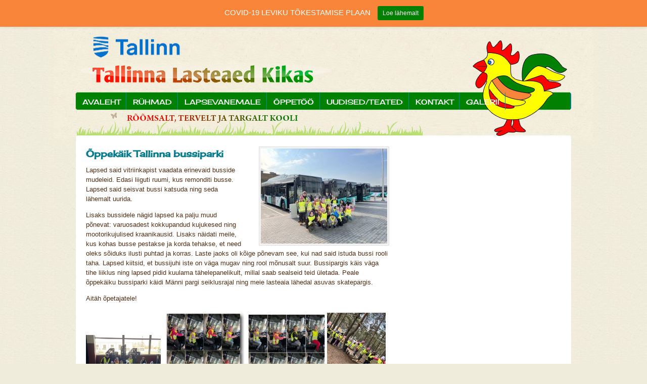

--- FILE ---
content_type: text/html; charset=UTF-8
request_url: https://kikas.tln.edu.ee/oppekaik-tallinna-bussiparki/
body_size: 7957
content:
<!DOCTYPE html PUBLIC "-//W3C//DTD XHTML 1.0 Transitional//EN" "https://www.w3.org/TR/xhtml1/DTD/xhtml1-transitional.dtd"><html xmlns="https://www.w3.org/1999/xhtml" dir="ltr" lang="et" prefix="og: https://ogp.me/ns#"><head profile="https://gmpg.org/xfn/11"><meta http-equiv="Content-Type" content="text/html; charset=UTF-8" /><link media="all" href="https://kikas.tln.edu.ee/wp-content/cache/autoptimize/css/autoptimize_336dabdf24618d68de0a44df1d904c81.css" rel="stylesheet"><link media="screen" href="https://kikas.tln.edu.ee/wp-content/cache/autoptimize/css/autoptimize_5bc35c01ed49e6a4a6b8e65af7239f76.css" rel="stylesheet"><title>Õppekäik Tallinna bussiparki | Kikas Kikas</title><meta name="robots" content="max-image-preview:large" /><meta name="author" content="kikasadmin"/><link rel="canonical" href="https://kikas.tln.edu.ee/oppekaik-tallinna-bussiparki/" /><meta name="generator" content="All in One SEO (AIOSEO) 4.9.3" /><meta property="og:locale" content="et_EE" /><meta property="og:site_name" content="Kikas | Rõõmsalt, tervelt ja targalt kooli" /><meta property="og:type" content="article" /><meta property="og:title" content="Õppekäik Tallinna bussiparki | Kikas" /><meta property="og:url" content="https://kikas.tln.edu.ee/oppekaik-tallinna-bussiparki/" /><meta property="article:published_time" content="2023-04-13T12:39:43+00:00" /><meta property="article:modified_time" content="2023-04-13T12:39:43+00:00" /><meta name="twitter:card" content="summary" /><meta name="twitter:title" content="Õppekäik Tallinna bussiparki | Kikas" /> <script type="application/ld+json" class="aioseo-schema">/*<![CDATA[*/{"@context":"https:\/\/schema.org","@graph":[{"@type":"Article","@id":"https:\/\/kikas.tln.edu.ee\/oppekaik-tallinna-bussiparki\/#article","name":"\u00d5ppek\u00e4ik Tallinna bussiparki | Kikas","headline":"\u00d5ppek\u00e4ik Tallinna bussiparki","author":{"@id":"https:\/\/kikas.tln.edu.ee\/author\/kikasadmin\/#author"},"publisher":{"@id":"https:\/\/kikas.tln.edu.ee\/#organization"},"image":{"@type":"ImageObject","url":"https:\/\/kikas.tln.edu.ee\/wp-content\/uploads\/2023\/04\/B00633DD-68D3-47C2-A02C-94937A9AD07F.jpg","width":1920,"height":1440},"datePublished":"2023-04-13T15:39:43+03:00","dateModified":"2023-04-13T15:39:43+03:00","inLanguage":"et","mainEntityOfPage":{"@id":"https:\/\/kikas.tln.edu.ee\/oppekaik-tallinna-bussiparki\/#webpage"},"isPartOf":{"@id":"https:\/\/kikas.tln.edu.ee\/oppekaik-tallinna-bussiparki\/#webpage"},"articleSection":"M\u00e4\u00e4ratlemata"},{"@type":"BreadcrumbList","@id":"https:\/\/kikas.tln.edu.ee\/oppekaik-tallinna-bussiparki\/#breadcrumblist","itemListElement":[{"@type":"ListItem","@id":"https:\/\/kikas.tln.edu.ee#listItem","position":1,"name":"Home","item":"https:\/\/kikas.tln.edu.ee","nextItem":{"@type":"ListItem","@id":"https:\/\/kikas.tln.edu.ee\/category\/maaratlemata\/#listItem","name":"M\u00e4\u00e4ratlemata"}},{"@type":"ListItem","@id":"https:\/\/kikas.tln.edu.ee\/category\/maaratlemata\/#listItem","position":2,"name":"M\u00e4\u00e4ratlemata","item":"https:\/\/kikas.tln.edu.ee\/category\/maaratlemata\/","nextItem":{"@type":"ListItem","@id":"https:\/\/kikas.tln.edu.ee\/oppekaik-tallinna-bussiparki\/#listItem","name":"\u00d5ppek\u00e4ik Tallinna bussiparki"},"previousItem":{"@type":"ListItem","@id":"https:\/\/kikas.tln.edu.ee#listItem","name":"Home"}},{"@type":"ListItem","@id":"https:\/\/kikas.tln.edu.ee\/oppekaik-tallinna-bussiparki\/#listItem","position":3,"name":"\u00d5ppek\u00e4ik Tallinna bussiparki","previousItem":{"@type":"ListItem","@id":"https:\/\/kikas.tln.edu.ee\/category\/maaratlemata\/#listItem","name":"M\u00e4\u00e4ratlemata"}}]},{"@type":"Organization","@id":"https:\/\/kikas.tln.edu.ee\/#organization","name":"Kikas","description":"R\u00f5\u00f5msalt, tervelt ja targalt kooli","url":"https:\/\/kikas.tln.edu.ee\/"},{"@type":"Person","@id":"https:\/\/kikas.tln.edu.ee\/author\/kikasadmin\/#author","url":"https:\/\/kikas.tln.edu.ee\/author\/kikasadmin\/","name":"kikasadmin","image":{"@type":"ImageObject","@id":"https:\/\/kikas.tln.edu.ee\/oppekaik-tallinna-bussiparki\/#authorImage","url":"https:\/\/secure.gravatar.com\/avatar\/a95622b8d1b5536984aee2c296d187ea26df6730031fc82fd59709b255e6a19f?s=96&d=mm&r=g","width":96,"height":96,"caption":"kikasadmin"}},{"@type":"WebPage","@id":"https:\/\/kikas.tln.edu.ee\/oppekaik-tallinna-bussiparki\/#webpage","url":"https:\/\/kikas.tln.edu.ee\/oppekaik-tallinna-bussiparki\/","name":"\u00d5ppek\u00e4ik Tallinna bussiparki | Kikas","inLanguage":"et","isPartOf":{"@id":"https:\/\/kikas.tln.edu.ee\/#website"},"breadcrumb":{"@id":"https:\/\/kikas.tln.edu.ee\/oppekaik-tallinna-bussiparki\/#breadcrumblist"},"author":{"@id":"https:\/\/kikas.tln.edu.ee\/author\/kikasadmin\/#author"},"creator":{"@id":"https:\/\/kikas.tln.edu.ee\/author\/kikasadmin\/#author"},"image":{"@type":"ImageObject","url":"https:\/\/kikas.tln.edu.ee\/wp-content\/uploads\/2023\/04\/B00633DD-68D3-47C2-A02C-94937A9AD07F.jpg","@id":"https:\/\/kikas.tln.edu.ee\/oppekaik-tallinna-bussiparki\/#mainImage","width":1920,"height":1440},"primaryImageOfPage":{"@id":"https:\/\/kikas.tln.edu.ee\/oppekaik-tallinna-bussiparki\/#mainImage"},"datePublished":"2023-04-13T15:39:43+03:00","dateModified":"2023-04-13T15:39:43+03:00"},{"@type":"WebSite","@id":"https:\/\/kikas.tln.edu.ee\/#website","url":"https:\/\/kikas.tln.edu.ee\/","name":"Kikas","description":"R\u00f5\u00f5msalt, tervelt ja targalt kooli","inLanguage":"et","publisher":{"@id":"https:\/\/kikas.tln.edu.ee\/#organization"}}]}/*]]>*/</script> <link rel="alternate" type="application/rss+xml" title="Kikas &raquo; RSS" href="https://kikas.tln.edu.ee/feed/" /><link rel="alternate" type="application/rss+xml" title="Kikas &raquo; Kommentaaride RSS" href="https://kikas.tln.edu.ee/comments/feed/" /> <script type="text/javascript" src="https://kikas.tln.edu.ee/wp-includes/js/jquery/jquery.min.js" id="jquery-core-js"></script> <script defer type="text/javascript" src="https://kikas.tln.edu.ee/wp-includes/js/jquery/jquery-migrate.min.js" id="jquery-migrate-js"></script> <script defer type="text/javascript" src="https://kikas.tln.edu.ee/wp-content/cache/autoptimize/js/autoptimize_single_7f6be9e86a979553c8aadf96a44d9277.js" id="wp-notification-bars-js"></script> <link rel="https://api.w.org/" href="https://kikas.tln.edu.ee/wp-json/" /><link rel="alternate" title="JSON" type="application/json" href="https://kikas.tln.edu.ee/wp-json/wp/v2/posts/12236" /><link rel="alternate" title="oEmbed (JSON)" type="application/json+oembed" href="https://kikas.tln.edu.ee/wp-json/oembed/1.0/embed?url=https%3A%2F%2Fkikas.tln.edu.ee%2Foppekaik-tallinna-bussiparki%2F" /><link rel="alternate" title="oEmbed (XML)" type="text/xml+oembed" href="https://kikas.tln.edu.ee/wp-json/oembed/1.0/embed?url=https%3A%2F%2Fkikas.tln.edu.ee%2Foppekaik-tallinna-bussiparki%2F&#038;format=xml" /> <script type="text/javascript">/*<![CDATA[*/(function(url){
	if(/(?:Chrome\/26\.0\.1410\.63 Safari\/537\.31|WordfenceTestMonBot)/.test(navigator.userAgent)){ return; }
	var addEvent = function(evt, handler) {
		if (window.addEventListener) {
			document.addEventListener(evt, handler, false);
		} else if (window.attachEvent) {
			document.attachEvent('on' + evt, handler);
		}
	};
	var removeEvent = function(evt, handler) {
		if (window.removeEventListener) {
			document.removeEventListener(evt, handler, false);
		} else if (window.detachEvent) {
			document.detachEvent('on' + evt, handler);
		}
	};
	var evts = 'contextmenu dblclick drag dragend dragenter dragleave dragover dragstart drop keydown keypress keyup mousedown mousemove mouseout mouseover mouseup mousewheel scroll'.split(' ');
	var logHuman = function() {
		if (window.wfLogHumanRan) { return; }
		window.wfLogHumanRan = true;
		var wfscr = document.createElement('script');
		wfscr.type = 'text/javascript';
		wfscr.async = true;
		wfscr.src = url + '&r=' + Math.random();
		(document.getElementsByTagName('head')[0]||document.getElementsByTagName('body')[0]).appendChild(wfscr);
		for (var i = 0; i < evts.length; i++) {
			removeEvent(evts[i], logHuman);
		}
	};
	for (var i = 0; i < evts.length; i++) {
		addEvent(evts[i], logHuman);
	}
})('//kikas.tln.edu.ee/?wordfence_lh=1&hid=723FACB5DA5DFF68B25F8CFD9A155249');/*]]>*/</script><link rel="icon" href="https://kikas.tln.edu.ee/wp-content/uploads/2019/02/cropped-kikas-1-32x32.png" sizes="32x32" /><link rel="icon" href="https://kikas.tln.edu.ee/wp-content/uploads/2019/02/cropped-kikas-1-192x192.png" sizes="192x192" /><link rel="apple-touch-icon" href="https://kikas.tln.edu.ee/wp-content/uploads/2019/02/cropped-kikas-1-180x180.png" /><meta name="msapplication-TileImage" content="https://kikas.tln.edu.ee/wp-content/uploads/2019/02/cropped-kikas-1-270x270.png" />  <script defer type="text/javascript" src="https://ajax.googleapis.com/ajax/libs/jqueryui/1.5.2/jquery-ui.min.js"></script> <script defer type="text/javascript" src="https://kikas.tln.edu.ee/wp-content/cache/autoptimize/js/autoptimize_single_bfe244867a5d50b0c6a165aa23633806.js"></script> <script defer type="text/javascript" src="https://kikas.tln.edu.ee/wp-content/cache/autoptimize/js/autoptimize_single_c0dddc85864bbee72a3a30a3ea76661d.js"></script> <script defer type="text/javascript" src="https://kikas.tln.edu.ee/wp-content/cache/autoptimize/js/autoptimize_single_f11caac8c11f9cb76defdde7259a13c6.js"></script> <script defer type="text/javascript" src="https://kikas.tln.edu.ee/wp-content/themes/childcare_wp_theme/js/jquery.cycle.min.js"></script> <!--[if IE 6]> <script defer type="text/javascript" src="https://kikas.tln.edu.ee/wp-content/themes/childcare_wp_theme/js/pngfix.js"></script> <![endif]--><link rel="pingback" href="https://kikas.tln.edu.ee/xmlrpc.php" /><link href='https://fonts.googleapis.com/css?family=Cherry+Cream+Soda' rel='stylesheet' type='text/css'/> <script defer src="[data-uri]"></script> </head><body class="wp-singular post-template-default single single-post postid-12236 single-format-standard wp-theme-childcare_wp_theme"><div id="bg_top"><div id="wrapper"><div id="header"><div id="logo"> <img src="https://kikas.tln.edu.ee/wp-content/uploads/2019/02/tallinn_logo.png" alt="Tallinna logo" class="tallinn-logo" /> <a href="https://kikas.tln.edu.ee/"><img src="https://kikas.tln.edu.ee/wp-content/themes/childcare_wp_theme/images/logo.png" alt="Kikas" border="0" /></a></div><div id="cloud1" class="special_font"></div><div id="cloud2" class="special_font"></div><div id="main_menu"><div class="menu-peamenyy-container"><ul id="menu-peamenyy" class="menu"><li id="menu-item-132" class="menu-item menu-item-type-post_type menu-item-object-page menu-item-home menu-item-has-children menu-item-132"><a href="https://kikas.tln.edu.ee/">Avaleht</a><ul class="sub-menu"><li id="menu-item-624" class="menu-item menu-item-type-post_type menu-item-object-page menu-item-624"><a href="https://kikas.tln.edu.ee/uldtutvustus/">Üldtutvustus</a></li><li id="menu-item-137" class="menu-item menu-item-type-post_type menu-item-object-page menu-item-137"><a href="https://kikas.tln.edu.ee/avaleht/pohimaarus/">Põhimäärus</a></li><li id="menu-item-139" class="menu-item menu-item-type-post_type menu-item-object-page menu-item-139"><a href="https://kikas.tln.edu.ee/avaleht/visioon-missioon-pohivaartused/">Visioon, missioon, põhiväärtused</a></li><li id="menu-item-134" class="menu-item menu-item-type-post_type menu-item-object-page menu-item-134"><a href="https://kikas.tln.edu.ee/avaleht/arengukava/">Arengukava</a></li><li id="menu-item-387" class="menu-item menu-item-type-post_type menu-item-object-page menu-item-has-children menu-item-387"><a href="https://kikas.tln.edu.ee/avaleht/avalik-teave/">Avalik teave</a><ul class="sub-menu"><li id="menu-item-390" class="menu-item menu-item-type-post_type menu-item-object-page menu-item-390"><a href="https://kikas.tln.edu.ee/avaleht/avalik-teave/avalikud-konkursid/">Avalikud konkursid</a></li><li id="menu-item-13969" class="menu-item menu-item-type-post_type menu-item-object-page menu-item-13969"><a href="https://kikas.tln.edu.ee/avaleht/avalik-teave/korruptsiooni-ennetamine/">Korruptsiooni ennetamine</a></li><li id="menu-item-393" class="menu-item menu-item-type-post_type menu-item-object-page menu-item-393"><a href="https://kikas.tln.edu.ee/avaleht/avalik-teave/riigihanked/">Riigihanked</a></li><li id="menu-item-412" class="menu-item menu-item-type-post_type menu-item-object-page menu-item-412"><a href="https://kikas.tln.edu.ee/avaleht/avalik-teave/oigusaktid/">Õigusaktid</a></li><li id="menu-item-411" class="menu-item menu-item-type-post_type menu-item-object-page menu-item-411"><a href="https://kikas.tln.edu.ee/avaleht/avalik-teave/uuringud/">Uuringud</a></li><li id="menu-item-410" class="menu-item menu-item-type-post_type menu-item-object-page menu-item-410"><a href="https://kikas.tln.edu.ee/avaleht/avalik-teave/tootasujuhend/">Töötasujuhend</a></li><li id="menu-item-484" class="menu-item menu-item-type-post_type menu-item-object-page menu-item-484"><a href="https://kikas.tln.edu.ee/avaleht/avalik-teave/koosseisunimestik/">Koosseisunimestik</a></li><li id="menu-item-409" class="menu-item menu-item-type-post_type menu-item-object-page menu-item-409"><a href="https://kikas.tln.edu.ee/avaleht/avalik-teave/eelarve/">Eelarve</a></li><li id="menu-item-408" class="menu-item menu-item-type-post_type menu-item-object-page menu-item-408"><a href="https://kikas.tln.edu.ee/avaleht/avalik-teave/kohtulahendid/">Kohtulahendid</a></li><li id="menu-item-407" class="menu-item menu-item-type-post_type menu-item-object-page menu-item-407"><a href="https://kikas.tln.edu.ee/avaleht/avalik-teave/riiklik-jarelvalve/">Riiklik järelvalve</a></li><li id="menu-item-710" class="menu-item menu-item-type-post_type menu-item-object-page menu-item-710"><a href="https://kikas.tln.edu.ee/delikaatsete-isikuandmete-tootlemine/">Isikuandmete töötlemine</a></li><li id="menu-item-4165" class="menu-item menu-item-type-post_type menu-item-object-page menu-item-4165"><a href="https://kikas.tln.edu.ee/avaleht/avalik-teave/sisehindamisaruanne/">Sisehindamisaruanne</a></li></ul></li><li id="menu-item-133" class="menu-item menu-item-type-post_type menu-item-object-page menu-item-133"><a href="https://kikas.tln.edu.ee/avaleht/ajalugu/">Ajalugu</a></li><li id="menu-item-136" class="menu-item menu-item-type-post_type menu-item-object-page menu-item-136"><a href="https://kikas.tln.edu.ee/avaleht/koostoopartnerid/">Koostööpartnerid</a></li><li id="menu-item-138" class="menu-item menu-item-type-post_type menu-item-object-page menu-item-138"><a href="https://kikas.tln.edu.ee/avaleht/projektid/">Projektid</a></li><li id="menu-item-135" class="menu-item menu-item-type-post_type menu-item-object-page menu-item-135"><a href="https://kikas.tln.edu.ee/avaleht/avalik-dokumendihaldus/">Avalik dokumendihaldus</a></li><li id="menu-item-739" class="menu-item menu-item-type-post_type menu-item-object-page menu-item-739"><a href="https://kikas.tln.edu.ee/tookorraldus/">Töökorraldus</a></li><li id="menu-item-631" class="menu-item menu-item-type-post_type menu-item-object-page menu-item-631"><a href="https://kikas.tln.edu.ee/muu-info/">muu info</a></li><li id="menu-item-9249" class="menu-item menu-item-type-post_type menu-item-object-page menu-item-9249"><a href="https://kikas.tln.edu.ee/avaleht/covid-19-info/">COVID-19 info</a></li><li id="menu-item-202" class="menu-item menu-item-type-post_type menu-item-object-page menu-item-202"><a href="https://kikas.tln.edu.ee/meie-saavutused/">Meie saavutused</a></li></ul></li><li id="menu-item-140" class="menu-item menu-item-type-post_type menu-item-object-page menu-item-has-children menu-item-140"><a href="https://kikas.tln.edu.ee/ruhmad/">Rühmad</a><ul class="sub-menu"><li id="menu-item-142" class="menu-item menu-item-type-post_type menu-item-object-page menu-item-142"><a href="https://kikas.tln.edu.ee/ruhmad/karupoeg-puhh/">Karupoeg Puhh</a></li><li id="menu-item-141" class="menu-item menu-item-type-post_type menu-item-object-page menu-item-141"><a href="https://kikas.tln.edu.ee/ruhmad/kakukesed/">Lepatriinud</a></li><li id="menu-item-144" class="menu-item menu-item-type-post_type menu-item-object-page menu-item-144"><a href="https://kikas.tln.edu.ee/ruhmad/muumid/">Muumid</a></li><li id="menu-item-148" class="menu-item menu-item-type-post_type menu-item-object-page menu-item-148"><a href="https://kikas.tln.edu.ee/ruhmad/pongerjad/">Põngerjad</a></li><li id="menu-item-149" class="menu-item menu-item-type-post_type menu-item-object-page menu-item-149"><a href="https://kikas.tln.edu.ee/ruhmad/segasumma/">Lotte</a></li><li id="menu-item-147" class="menu-item menu-item-type-post_type menu-item-object-page menu-item-147"><a href="https://kikas.tln.edu.ee/ruhmad/pesamuna/">Sipsikud</a></li><li id="menu-item-151" class="menu-item menu-item-type-post_type menu-item-object-page menu-item-151"><a href="https://kikas.tln.edu.ee/ruhmad/tibukesed/">Tibukesed</a></li></ul></li><li id="menu-item-152" class="menu-item menu-item-type-post_type menu-item-object-page menu-item-has-children menu-item-152"><a href="https://kikas.tln.edu.ee/lapsevanemale/">Lapsevanemale</a><ul class="sub-menu"><li id="menu-item-160" class="menu-item menu-item-type-post_type menu-item-object-page menu-item-160"><a href="https://kikas.tln.edu.ee/lapsevanemale/hinnad/">Teenused ja hinnad</a></li><li id="menu-item-158" class="menu-item menu-item-type-post_type menu-item-object-page menu-item-158"><a href="https://kikas.tln.edu.ee/lapsevanemale/menuu/">Menüü</a></li><li id="menu-item-155" class="menu-item menu-item-type-post_type menu-item-object-page menu-item-155"><a href="https://kikas.tln.edu.ee/lapsevanemale/kodukord/">Kodukord</a></li><li id="menu-item-159" class="menu-item menu-item-type-post_type menu-item-object-page menu-item-159"><a href="https://kikas.tln.edu.ee/lapsevanemale/paevakava/">Päevakava</a></li><li id="menu-item-162" class="menu-item menu-item-type-post_type menu-item-object-page menu-item-162"><a href="https://kikas.tln.edu.ee/lapsevanemale/uritused/">Üritused</a></li><li id="menu-item-153" class="menu-item menu-item-type-post_type menu-item-object-page menu-item-153"><a href="https://kikas.tln.edu.ee/lapsevanemale/ringid/">Huvitegevus</a></li><li id="menu-item-157" class="menu-item menu-item-type-post_type menu-item-object-page menu-item-157"><a href="https://kikas.tln.edu.ee/lapsevanemale/lasteaeda-vastuvotmine-ja-lahkumine/">Lasteaeda vastuvõtmine ja lahkumine</a></li><li id="menu-item-300" class="menu-item menu-item-type-post_type menu-item-object-page menu-item-300"><a href="https://kikas.tln.edu.ee/lapsevanemale/laps-tuleb-lasteaeda/">Laps tuleb lasteaeda</a></li><li id="menu-item-161" class="menu-item menu-item-type-post_type menu-item-object-page menu-item-161"><a href="https://kikas.tln.edu.ee/lapsevanemale/tervisedendus/">Tervisedendus</a></li><li id="menu-item-156" class="menu-item menu-item-type-post_type menu-item-object-page menu-item-156"><a href="https://kikas.tln.edu.ee/lapsevanemale/laps-laheb-kooli/">Laps läheb kooli</a></li><li id="menu-item-607" class="menu-item menu-item-type-post_type menu-item-object-page menu-item-607"><a href="https://kikas.tln.edu.ee/annetuskonto/">Annetuskonto</a></li><li id="menu-item-154" class="menu-item menu-item-type-post_type menu-item-object-page menu-item-154"><a href="https://kikas.tln.edu.ee/lapsevanemale/kasulikud-lingid/">Kasulikud lingid</a></li></ul></li><li id="menu-item-163" class="menu-item menu-item-type-post_type menu-item-object-page menu-item-has-children menu-item-163"><a href="https://kikas.tln.edu.ee/oppetoo/">Õppetöö</a><ul class="sub-menu"><li id="menu-item-167" class="menu-item menu-item-type-post_type menu-item-object-page menu-item-167"><a href="https://kikas.tln.edu.ee/oppetoo/oppeaasta-eesmargid/">Õppeaasta eesmärgid</a></li><li id="menu-item-164" class="menu-item menu-item-type-post_type menu-item-object-page menu-item-has-children menu-item-164"><a href="https://kikas.tln.edu.ee/oppetoo/oppe-ja-kasvatustegevused/">Õppe- ja kasvatustegevused</a><ul class="sub-menu"><li id="menu-item-165" class="menu-item menu-item-type-post_type menu-item-object-page menu-item-165"><a href="https://kikas.tln.edu.ee/oppetoo/oppe-ja-kasvatustegevused/oppemetoodika/">Õppemetoodika</a></li><li id="menu-item-166" class="menu-item menu-item-type-post_type menu-item-object-page menu-item-166"><a href="https://kikas.tln.edu.ee/oppetoo/oppe-ja-kasvatustegevused/oppetoo-korraldus/">Õppetöö korraldus</a></li><li id="menu-item-636" class="menu-item menu-item-type-post_type menu-item-object-page menu-item-636"><a href="https://kikas.tln.edu.ee/lapse-arengu-hindamine/">Lapse arengu hindamine</a></li></ul></li></ul></li><li id="menu-item-346" class="menu-item menu-item-type-custom menu-item-object-custom menu-item-has-children menu-item-346"><a href="#">Uudised/Teated</a><ul class="sub-menu"><li id="menu-item-345" class="menu-item menu-item-type-post_type menu-item-object-page current_page_parent menu-item-345"><a href="https://kikas.tln.edu.ee/uudisedteated/">Uudised</a></li><li id="menu-item-169" class="menu-item menu-item-type-post_type menu-item-object-page menu-item-169"><a href="https://kikas.tln.edu.ee/uudisedteated/suvine-tookorraldus/">Suvine töökorraldus</a></li></ul></li><li id="menu-item-171" class="menu-item menu-item-type-post_type menu-item-object-page menu-item-has-children menu-item-171"><a href="https://kikas.tln.edu.ee/kontakt/">Kontakt</a><ul class="sub-menu"><li id="menu-item-174" class="menu-item menu-item-type-post_type menu-item-object-page menu-item-174"><a href="https://kikas.tln.edu.ee/kontakt/personal/">Personal</a></li><li id="menu-item-173" class="menu-item menu-item-type-post_type menu-item-object-page menu-item-173"><a href="https://kikas.tln.edu.ee/kontakt/juhtkond/">Juhtkond</a></li><li id="menu-item-172" class="menu-item menu-item-type-post_type menu-item-object-page menu-item-172"><a href="https://kikas.tln.edu.ee/kontakt/hoolekogu/">Hoolekogu</a></li></ul></li><li id="menu-item-176" class="menu-item menu-item-type-post_type menu-item-object-page menu-item-176"><a href="https://kikas.tln.edu.ee/galerii/">Galerii</a></li></ul></div></div></div><div id="content_bg"><div id="content"><div id="main_left"><div class="bigpost news_box" id="post-12236"><div class="bigimage"><div class="image_border"><a href="https://kikas.tln.edu.ee/wp-content/uploads/2023/04/B00633DD-68D3-47C2-A02C-94937A9AD07F-1024x768.jpg" rel="dtbaker_shop_lightbox"><img width="250" height="188" src="https://kikas.tln.edu.ee/wp-content/uploads/2023/04/B00633DD-68D3-47C2-A02C-94937A9AD07F-250x188.jpg" class="attachment-single-post-thumbnail size-single-post-thumbnail" alt="" decoding="async" srcset="https://kikas.tln.edu.ee/wp-content/uploads/2023/04/B00633DD-68D3-47C2-A02C-94937A9AD07F-250x188.jpg 250w, https://kikas.tln.edu.ee/wp-content/uploads/2023/04/B00633DD-68D3-47C2-A02C-94937A9AD07F-300x225.jpg 300w, https://kikas.tln.edu.ee/wp-content/uploads/2023/04/B00633DD-68D3-47C2-A02C-94937A9AD07F-1024x768.jpg 1024w, https://kikas.tln.edu.ee/wp-content/uploads/2023/04/B00633DD-68D3-47C2-A02C-94937A9AD07F-768x576.jpg 768w, https://kikas.tln.edu.ee/wp-content/uploads/2023/04/B00633DD-68D3-47C2-A02C-94937A9AD07F-1536x1152.jpg 1536w, https://kikas.tln.edu.ee/wp-content/uploads/2023/04/B00633DD-68D3-47C2-A02C-94937A9AD07F.jpg 1920w" sizes="(max-width: 250px) 100vw, 250px" /></a></div></div><h1>Õppekäik Tallinna bussiparki</h1><div class="news_text"><p>Lapsed said vitriinkapist vaadata erinevaid busside mudeleid. Edasi liiguti ruumi, kus remonditi busse. Lapsed said seisvat bussi katsuda ning seda lähemalt uurida.</p><p>Lisaks bussidele nägid lapsed ka palju muud põnevat: varuosadest kokkupandud kujukesed ning mootorikujulised kraanikausid. Lisaks näidati meile, kus kohas busse pestakse ja korda tehakse, et need oleks sõiduks ilusti puhtad ja korras. Laste jaoks oli kõige põnevam see, kui nad said istuda bussi rooli taha. Lapsed kiitsid, et bussijuhi iste on väga mugav ning rool mõnusalt suur. Bussipargis käis väga tihe liiklus ning lapsed pidid kuulama tähelepanelikult, millal saab sealseid teid ületada. Peale õppekäiku bussiparki käidi Männi pargi seiklusrajal ning meie lasteaia lähedal asuvas skatepargis.</p><p>Aitäh õpetajatele!</p><p><a href="http://kikas.tln.edu.ee/wp-content/uploads/2023/04/7C2D33C8-FC8B-43CF-B09E-BA354898F407.jpg"><img decoding="async" class="alignnone  wp-image-12238" src="http://kikas.tln.edu.ee/wp-content/uploads/2023/04/7C2D33C8-FC8B-43CF-B09E-BA354898F407-300x225.jpg" alt="" width="148" height="111" srcset="https://kikas.tln.edu.ee/wp-content/uploads/2023/04/7C2D33C8-FC8B-43CF-B09E-BA354898F407-300x225.jpg 300w, https://kikas.tln.edu.ee/wp-content/uploads/2023/04/7C2D33C8-FC8B-43CF-B09E-BA354898F407-1024x768.jpg 1024w, https://kikas.tln.edu.ee/wp-content/uploads/2023/04/7C2D33C8-FC8B-43CF-B09E-BA354898F407-768x576.jpg 768w, https://kikas.tln.edu.ee/wp-content/uploads/2023/04/7C2D33C8-FC8B-43CF-B09E-BA354898F407-1536x1152.jpg 1536w, https://kikas.tln.edu.ee/wp-content/uploads/2023/04/7C2D33C8-FC8B-43CF-B09E-BA354898F407-250x188.jpg 250w, https://kikas.tln.edu.ee/wp-content/uploads/2023/04/7C2D33C8-FC8B-43CF-B09E-BA354898F407.jpg 1920w" sizes="(max-width: 148px) 100vw, 148px" /> </a><a href="http://kikas.tln.edu.ee/wp-content/uploads/2023/04/3BEA38BB-8924-4135-8B91-9793B713C1FB.jpg"><img decoding="async" class="alignnone  wp-image-12239" src="http://kikas.tln.edu.ee/wp-content/uploads/2023/04/3BEA38BB-8924-4135-8B91-9793B713C1FB-300x300.jpg" alt="" width="161" height="161" srcset="https://kikas.tln.edu.ee/wp-content/uploads/2023/04/3BEA38BB-8924-4135-8B91-9793B713C1FB-300x300.jpg 300w, https://kikas.tln.edu.ee/wp-content/uploads/2023/04/3BEA38BB-8924-4135-8B91-9793B713C1FB-1024x1024.jpg 1024w, https://kikas.tln.edu.ee/wp-content/uploads/2023/04/3BEA38BB-8924-4135-8B91-9793B713C1FB-150x150.jpg 150w, https://kikas.tln.edu.ee/wp-content/uploads/2023/04/3BEA38BB-8924-4135-8B91-9793B713C1FB-768x768.jpg 768w, https://kikas.tln.edu.ee/wp-content/uploads/2023/04/3BEA38BB-8924-4135-8B91-9793B713C1FB-1536x1536.jpg 1536w, https://kikas.tln.edu.ee/wp-content/uploads/2023/04/3BEA38BB-8924-4135-8B91-9793B713C1FB-130x130.jpg 130w, https://kikas.tln.edu.ee/wp-content/uploads/2023/04/3BEA38BB-8924-4135-8B91-9793B713C1FB-250x250.jpg 250w, https://kikas.tln.edu.ee/wp-content/uploads/2023/04/3BEA38BB-8924-4135-8B91-9793B713C1FB.jpg 1920w" sizes="(max-width: 161px) 100vw, 161px" />&nbsp; </a><a href="http://kikas.tln.edu.ee/wp-content/uploads/2023/04/456FE399-4BDA-4242-860F-9C1160D941E7.jpg"><img loading="lazy" decoding="async" class="alignnone  wp-image-12240" src="http://kikas.tln.edu.ee/wp-content/uploads/2023/04/456FE399-4BDA-4242-860F-9C1160D941E7-300x300.jpg" alt="" width="152" height="152" srcset="https://kikas.tln.edu.ee/wp-content/uploads/2023/04/456FE399-4BDA-4242-860F-9C1160D941E7-300x300.jpg 300w, https://kikas.tln.edu.ee/wp-content/uploads/2023/04/456FE399-4BDA-4242-860F-9C1160D941E7-1024x1024.jpg 1024w, https://kikas.tln.edu.ee/wp-content/uploads/2023/04/456FE399-4BDA-4242-860F-9C1160D941E7-150x150.jpg 150w, https://kikas.tln.edu.ee/wp-content/uploads/2023/04/456FE399-4BDA-4242-860F-9C1160D941E7-768x768.jpg 768w, https://kikas.tln.edu.ee/wp-content/uploads/2023/04/456FE399-4BDA-4242-860F-9C1160D941E7-1536x1536.jpg 1536w, https://kikas.tln.edu.ee/wp-content/uploads/2023/04/456FE399-4BDA-4242-860F-9C1160D941E7-130x130.jpg 130w, https://kikas.tln.edu.ee/wp-content/uploads/2023/04/456FE399-4BDA-4242-860F-9C1160D941E7-250x250.jpg 250w, https://kikas.tln.edu.ee/wp-content/uploads/2023/04/456FE399-4BDA-4242-860F-9C1160D941E7.jpg 1920w" sizes="auto, (max-width: 152px) 100vw, 152px" /> </a><a href="http://kikas.tln.edu.ee/wp-content/uploads/2023/04/49028A95-7571-4300-A0E0-754AD69484F1.jpg"><img loading="lazy" decoding="async" class="alignnone  wp-image-12241" src="http://kikas.tln.edu.ee/wp-content/uploads/2023/04/49028A95-7571-4300-A0E0-754AD69484F1-225x300.jpg" alt="" width="116" height="155" srcset="https://kikas.tln.edu.ee/wp-content/uploads/2023/04/49028A95-7571-4300-A0E0-754AD69484F1-225x300.jpg 225w, https://kikas.tln.edu.ee/wp-content/uploads/2023/04/49028A95-7571-4300-A0E0-754AD69484F1-768x1024.jpg 768w, https://kikas.tln.edu.ee/wp-content/uploads/2023/04/49028A95-7571-4300-A0E0-754AD69484F1-1152x1536.jpg 1152w, https://kikas.tln.edu.ee/wp-content/uploads/2023/04/49028A95-7571-4300-A0E0-754AD69484F1-188x250.jpg 188w, https://kikas.tln.edu.ee/wp-content/uploads/2023/04/49028A95-7571-4300-A0E0-754AD69484F1.jpg 1440w" sizes="auto, (max-width: 116px) 100vw, 116px" /></a></p></div><hr class="clear" /><div class="stats"> apr. 13, 2023  | <a href="https://kikas.tln.edu.ee/category/maaratlemata/" rel="category tag">Määratlemata</a></div></div><hr class="clear" /><div class="navigation"><div class="alignleft"></div><div class="alignright"></div></div></div><div id="column_right"><hr class="clear" /></div> <br class="clear" /></div> <br class="clear" /></div><div id="content_bottom"><img src="https://kikas.tln.edu.ee/wp-content/themes/childcare_wp_theme/images/content_bottom.jpg" width="980" height="5" alt="bottom" /></div><div id="footer"><div class="left" style="width:700px;"><ul><li>Tallinna Lasteaed Kikas - Sõpruse pst.234, Tallinn 13421 - (+372) 65 45 167</li></ul></div><div class="right" style="width:100px;"> <a href="https://www.Internetiturundus.eu">Internetiturundus</a>.eu</div></div></div></div><div id="grass"><div id="footer_design"></div></div>  <script type="speculationrules">{"prefetch":[{"source":"document","where":{"and":[{"href_matches":"\/*"},{"not":{"href_matches":["\/wp-*.php","\/wp-admin\/*","\/wp-content\/uploads\/*","\/wp-content\/*","\/wp-content\/plugins\/*","\/wp-content\/themes\/childcare_wp_theme\/*","\/*\\?(.+)"]}},{"not":{"selector_matches":"a[rel~=\"nofollow\"]"}},{"not":{"selector_matches":".no-prefetch, .no-prefetch a"}}]},"eagerness":"conservative"}]}</script> <div class="mtsnb mtsnb-shown mtsnb-top mtsnb-absolute" id="mtsnb-9250" data-mtsnb-id="9250" style="background-color:#f9853a;color:#ffffff;"><div class="mtsnb-container-outer"><div class="mtsnb-container mtsnb-clearfix"><div class="mtsnb-button-type mtsnb-content"><span class="mtsnb-text">COVID-19 LEVIKU TÕKESTAMISE PLAAN</span><a href="https://kikas.tln.edu.ee/avaleht/covid-19-info/" class="mtsnb-button">Loe lähemalt</a></div></div></div></div> <script type="text/javascript" src="https://kikas.tln.edu.ee/wp-includes/js/dist/hooks.min.js" id="wp-hooks-js"></script> <script type="text/javascript" src="https://kikas.tln.edu.ee/wp-includes/js/dist/i18n.min.js" id="wp-i18n-js"></script> <script defer id="wp-i18n-js-after" src="[data-uri]"></script> <script defer type="text/javascript" src="https://kikas.tln.edu.ee/wp-content/cache/autoptimize/js/autoptimize_single_96e7dc3f0e8559e4a3f3ca40b17ab9c3.js" id="swv-js"></script> <script defer id="contact-form-7-js-before" src="[data-uri]"></script> <script defer type="text/javascript" src="https://kikas.tln.edu.ee/wp-content/cache/autoptimize/js/autoptimize_single_2912c657d0592cc532dff73d0d2ce7bb.js" id="contact-form-7-js"></script> <script defer type="text/javascript" src="https://kikas.tln.edu.ee/wp-includes/js/comment-reply.min.js" id="comment-reply-js" data-wp-strategy="async"></script> <script type="text/javascript">var _gaq = _gaq || [];
  _gaq.push(['_setAccount', 'UA-28208377-19']);
  _gaq.push(['_trackPageview']);

  (function() {
    var ga = document.createElement('script'); ga.type = 'text/javascript'; ga.async = true;
    ga.src = ('https:' == document.location.protocol ? 'https://ssl' : 'https://www') + '.google-analytics.com/ga.js';
    var s = document.getElementsByTagName('script')[0]; s.parentNode.insertBefore(ga, s);
  })();</script> </body></html>

--- FILE ---
content_type: application/javascript
request_url: https://kikas.tln.edu.ee/wp-content/cache/autoptimize/js/autoptimize_single_bfe244867a5d50b0c6a165aa23633806.js
body_size: 2188
content:
(function($){$.fn.closeDOMWindow=function(settings){if(!settings){settings={};}
var run=function(passingThis){if(settings.anchoredClassName){var $anchorClassName=$('.'+settings.anchoredClassName);$anchorClassName.fadeOut('fast',function(){if($.fn.draggable){$anchorClassName.draggable('destory').trigger("unload").remove();}else{$anchorClassName.trigger("unload").remove();}});if(settings.functionCallOnClose){settings.functionCallAfterClose();}}else{var $DOMWindowOverlay=$('#DOMWindowOverlay');var $DOMWindow=$('#DOMWindow');$DOMWindowOverlay.fadeOut('fast',function(){$DOMWindowOverlay.trigger('unload').unbind().remove();});$DOMWindow.fadeOut('fast',function(){if($.fn.draggable){$DOMWindow.draggable("destroy").trigger("unload").remove();}else{$DOMWindow.trigger("unload").remove();}});$(window).unbind('scroll.DOMWindow');$(window).unbind('resize.DOMWindow');if($.fn.openDOMWindow.isIE6){$('#DOMWindowIE6FixIframe').remove();}
if(settings.functionCallOnClose){settings.functionCallAfterClose();}}};if(settings.eventType){return this.each(function(index){$(this).bind(settings.eventType,function(){run(this);return false;});});}else{run();}};$.closeDOMWindow=function(s){$.fn.closeDOMWindow(s);};$.fn.openDOMWindow=function(instanceSettings){var shortcut=$.fn.openDOMWindow;shortcut.defaultsSettings={anchoredClassName:'',anchoredSelector:'',borderColor:'#ccc',borderSize:'4',draggable:0,eventType:null,fixedWindowY:100,functionCallOnOpen:null,functionCallOnClose:null,height:500,loader:0,loaderHeight:0,loaderImagePath:'',loaderWidth:0,modal:0,overlay:1,overlayColor:'#000',overlayOpacity:'85',positionLeft:0,positionTop:0,positionType:'centered',width:500,windowBGColor:'#fff',windowBGImage:null,windowHTTPType:'get',windowPadding:10,windowSource:'inline',windowSourceID:'',windowSourceURL:'',windowSourceAttrURL:'href'};var settings=$.extend({},$.fn.openDOMWindow.defaultsSettings,instanceSettings||{});shortcut.viewPortHeight=function(){return self.innerHeight||document.documentElement.clientHeight||document.body.clientHeight;};shortcut.viewPortWidth=function(){return self.innerWidth||document.documentElement.clientWidth||document.body.clientWidth;};shortcut.scrollOffsetHeight=function(){return self.pageYOffset||document.documentElement.scrollTop||document.body.scrollTop;};shortcut.scrollOffsetWidth=function(){return self.pageXOffset||document.documentElement.scrollLeft||document.body.scrollLeft;};shortcut.isIE6=typeof document.body.style.maxHeight==="undefined";var sizeOverlay=function(){var $DOMWindowOverlay=$('#DOMWindowOverlay');if(shortcut.isIE6){var overlayViewportHeight=document.documentElement.offsetHeight+document.documentElement.scrollTop-4;var overlayViewportWidth=document.documentElement.offsetWidth-21;$DOMWindowOverlay.css({'height':overlayViewportHeight+'px','width':overlayViewportWidth+'px'});}else{$DOMWindowOverlay.css({'height':'100%','width':'100%','position':'fixed'});}};var sizeIE6Iframe=function(){var overlayViewportHeight=document.documentElement.offsetHeight+document.documentElement.scrollTop-4;var overlayViewportWidth=document.documentElement.offsetWidth-21;$('#DOMWindowIE6FixIframe').css({'height':overlayViewportHeight+'px','width':overlayViewportWidth+'px'});};var centerDOMWindow=function(){var $DOMWindow=$('#DOMWindow');if(settings.height+50>shortcut.viewPortHeight()){$DOMWindow.css('left',Math.round(shortcut.viewPortWidth()/2)+shortcut.scrollOffsetWidth()-Math.round(($DOMWindow.outerWidth())/2));}else{$DOMWindow.css('left',Math.round(shortcut.viewPortWidth()/2)+shortcut.scrollOffsetWidth()-Math.round(($DOMWindow.outerWidth())/2));$DOMWindow.css('top',Math.round(shortcut.viewPortHeight()/2)+shortcut.scrollOffsetHeight()-Math.round(($DOMWindow.outerHeight())/2));}};var centerLoader=function(){var $DOMWindowLoader=$('#DOMWindowLoader');if(shortcut.isIE6){$DOMWindowLoader.css({'left':Math.round(shortcut.viewPortWidth()/2)+shortcut.scrollOffsetWidth()-Math.round(($DOMWindowLoader.innerWidth())/2),'position':'absolute'});$DOMWindowLoader.css({'top':Math.round(shortcut.viewPortHeight()/2)+shortcut.scrollOffsetHeight()-Math.round(($DOMWindowLoader.innerHeight())/2),'position':'absolute'});}else{$DOMWindowLoader.css({'left':'50%','top':'50%','position':'fixed'});}};var fixedDOMWindow=function(){var $DOMWindow=$('#DOMWindow');$DOMWindow.css('left',settings.positionLeft+shortcut.scrollOffsetWidth());$DOMWindow.css('top',+settings.positionTop+shortcut.scrollOffsetHeight());};var showDOMWindow=function(instance){if(arguments[0]){$('.'+instance+' #DOMWindowLoader').remove();$('.'+instance+' #DOMWindowContent').fadeIn('fast',function(){if(settings.functionCallOnOpen){settings.functionCallOnOpen();}});$('.'+instance+'.closeDOMWindow').click(function(){$.closeDOMWindow();return false;});}else{$('#DOMWindowLoader').remove();$('#DOMWindow').fadeIn('fast',function(){if(settings.functionCallOnOpen){settings.functionCallOnOpen();}});$('#DOMWindow .closeDOMWindow').click(function(){$.closeDOMWindow();return false;});}};var urlQueryToObject=function(s){var query={};s.replace(/b([^&=]*)=([^&=]*)b/g,function(m,a,d){if(typeof query[a]!='undefined'){query[a]+=','+d;}else{query[a]=d;}});return query;};var run=function(passingThis){settings.windowSourceID=$(passingThis).attr('href')||settings.windowSourceID;settings.windowSourceURL=$(passingThis).attr(settings.windowSourceAttrURL)||settings.windowSourceURL;settings.windowBGImage=settings.windowBGImage?'background-image:url('+settings.windowBGImage+')':'';var urlOnly,urlQueryObject;if(settings.positionType=='anchored'){var anchoredPositions=$(settings.anchoredSelector).position();var anchoredPositionX=anchoredPositions.left+settings.positionLeft;var anchoredPositionY=anchoredPositions.top+settings.positionTop;$('body').append('<div class="'+settings.anchoredClassName+'" style="'+settings.windowBGImage+';background-repeat:no-repeat;padding:'+settings.windowPadding+'px;overflow:auto;position:absolute;top:'+anchoredPositionY+'px;left:'+anchoredPositionX+'px;height:'+settings.height+'px;width:'+settings.width+'px;background-color:'+settings.windowBGColor+';border:'+settings.borderSize+'px solid '+settings.borderColor+';z-index:10001"><div id="DOMWindowContent" style="display:none"></div></div>');if(settings.loader&&settings.loaderImagePath!==''){$('.'+settings.anchoredClassName).append('<div id="DOMWindowLoader" style="width:'+settings.loaderWidth+'px;height:'+settings.loaderHeight+'px;"><img src="'+settings.loaderImagePath+'" /></div>');}
if($.fn.draggable){if(settings.draggable){$('.'+settings.anchoredClassName).draggable({cursor:'move'});}}
switch(settings.windowSource){case'inline':$('.'+settings.anchoredClassName+" #DOMWindowContent").append($(settings.windowSourceID).children());$('.'+settings.anchoredClassName).unload(function(){$('.'+settings.windowSourceID).append($('.'+settings.anchoredClassName+" #DOMWindowContent").children());});showDOMWindow(settings.anchoredClassName);break;case'iframe':$('.'+settings.anchoredClassName+" #DOMWindowContent").append('<iframe frameborder="0" hspace="0" wspace="0" src="'+settings.windowSourceURL+'" name="DOMWindowIframe'+Math.round(Math.random()*1000)+'" style="width:100%;height:100%;border:none;background-color:#fff;" class="'+settings.anchoredClassName+'Iframe" ></iframe>');$('.'+settings.anchoredClassName+'Iframe').load(showDOMWindow(settings.anchoredClassName));break;case'ajax':if(settings.windowHTTPType=='post'){if(settings.windowSourceURL.indexOf("?")!==-1){urlOnly=settings.windowSourceURL.substr(0,settings.windowSourceURL.indexOf("?"));urlQueryObject=urlQueryToObject(settings.windowSourceURL);}else{urlOnly=settings.windowSourceURL;urlQueryObject={};}
$('.'+settings.anchoredClassName+" #DOMWindowContent").load(urlOnly,urlQueryObject,function(){showDOMWindow(settings.anchoredClassName);});}else{if(settings.windowSourceURL.indexOf("?")==-1){settings.windowSourceURL+='?';}
$('.'+settings.anchoredClassName+" #DOMWindowContent").load(settings.windowSourceURL+'&random='+(new Date().getTime()),function(){showDOMWindow(settings.anchoredClassName);});}
break;}}else{if(settings.overlay){$('body').append('<div id="DOMWindowOverlay" style="z-index:10000;display:none;position:absolute;top:0;left:0;background-color:'+settings.overlayColor+';filter:alpha(opacity='+settings.overlayOpacity+');-moz-opacity: 0.'+settings.overlayOpacity+';opacity: 0.'+settings.overlayOpacity+';"></div>');if(shortcut.isIE6){$('body').append('<iframe id="DOMWindowIE6FixIframe"  src="blank.html"  style="width:100%;height:100%;z-index:9999;position:absolute;top:0;left:0;filter:alpha(opacity=0);"></iframe>');sizeIE6Iframe();}
sizeOverlay();var $DOMWindowOverlay=$('#DOMWindowOverlay');$DOMWindowOverlay.fadeIn('fast');if(!settings.modal){$DOMWindowOverlay.click(function(){$.closeDOMWindow();});}}
if(settings.loader&&settings.loaderImagePath!==''){$('body').append('<div id="DOMWindowLoader" style="z-index:10002;width:'+settings.loaderWidth+'px;height:'+settings.loaderHeight+'px;"><img src="'+settings.loaderImagePath+'" /></div>');centerLoader();}
$('body').append('<div id="DOMWindow" style="background-repeat:no-repeat;'+settings.windowBGImage+';overflow:auto;padding:'+settings.windowPadding+'px;display:none;height:'+settings.height+'px;width:'+settings.width+'px;background-color:'+settings.windowBGColor+';border:'+settings.borderSize+'px solid '+settings.borderColor+'; position:absolute;z-index:10001"></div>');var $DOMWindow=$('#DOMWindow');switch(settings.positionType){case'centered':centerDOMWindow();if(settings.height+50>shortcut.viewPortHeight()){$DOMWindow.css('top',(settings.fixedWindowY+shortcut.scrollOffsetHeight())+'px');}
break;case'absolute':$DOMWindow.css({'top':(settings.positionTop+shortcut.scrollOffsetHeight())+'px','left':(settings.positionLeft+shortcut.scrollOffsetWidth())+'px'});if($.fn.draggable){if(settings.draggable){$DOMWindow.draggable({cursor:'move'});}}
break;case'fixed':fixedDOMWindow();break;case'anchoredSingleWindow':var anchoredPositions=$(settings.anchoredSelector).position();var anchoredPositionX=anchoredPositions.left+settings.positionLeft;var anchoredPositionY=anchoredPositions.top+settings.positionTop;$DOMWindow.css({'top':anchoredPositionY+'px','left':anchoredPositionX+'px'});break;}
$(window).bind('scroll.DOMWindow',function(){if(settings.overlay){sizeOverlay();}
if(shortcut.isIE6){sizeIE6Iframe();}
if(settings.positionType=='centered'){centerDOMWindow();}
if(settings.positionType=='fixed'){fixedDOMWindow();}});$(window).bind('resize.DOMWindow',function(){if(shortcut.isIE6){sizeIE6Iframe();}
if(settings.overlay){sizeOverlay();}
if(settings.positionType=='centered'){centerDOMWindow();}});switch(settings.windowSource){case'inline':$DOMWindow.append($(settings.windowSourceID).children());$DOMWindow.unload(function(){$(settings.windowSourceID).append($DOMWindow.children());});showDOMWindow();break;case'iframe':$DOMWindow.append('<iframe frameborder="0" hspace="0" wspace="0" src="'+settings.windowSourceURL+'" name="DOMWindowIframe'+Math.round(Math.random()*1000)+'" style="width:100%;height:100%;border:none;background-color:#fff;" id="DOMWindowIframe" ></iframe>');$('#DOMWindowIframe').load(showDOMWindow());break;case'ajax':if(settings.windowHTTPType=='post'){if(settings.windowSourceURL.indexOf("?")!==-1){urlOnly=settings.windowSourceURL.substr(0,settings.windowSourceURL.indexOf("?"));urlQueryObject=urlQueryToObject(settings.windowSourceURL);}else{urlOnly=settings.windowSourceURL;urlQueryObject={};}
$DOMWindow.load(urlOnly,urlQueryObject,function(){showDOMWindow();});}else{if(settings.windowSourceURL.indexOf("?")==-1){settings.windowSourceURL+='?';}
$DOMWindow.load(settings.windowSourceURL+'&random='+(new Date().getTime()),function(){showDOMWindow();});}
break;}}};if(settings.eventType){return this.each(function(index){$(this).bind(settings.eventType,function(){run(this);return false;});});}else{run();}};$.openDOMWindow=function(s){$.fn.openDOMWindow(s);};})(jQuery);